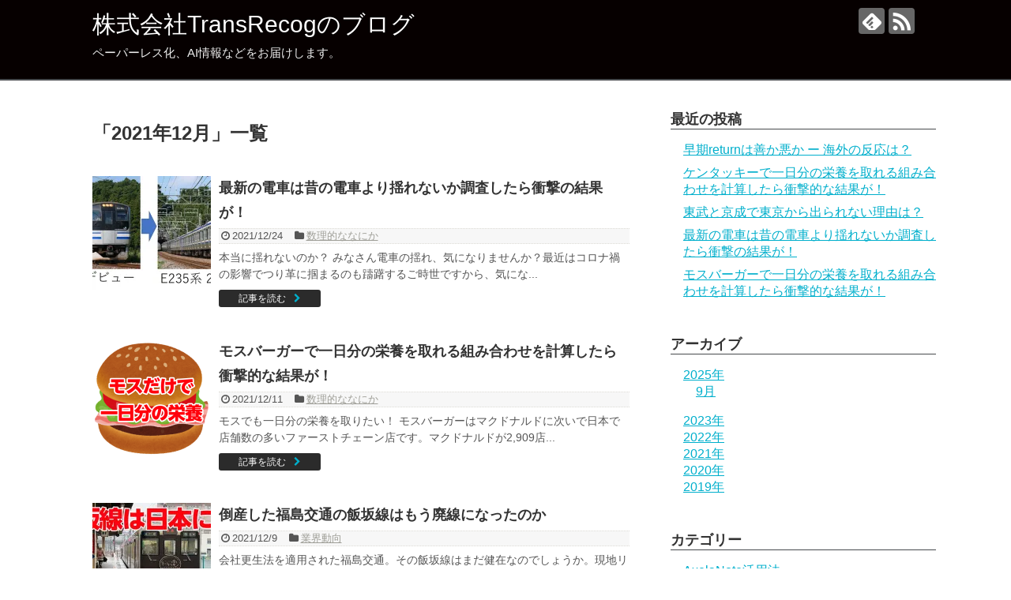

--- FILE ---
content_type: text/html; charset=UTF-8
request_url: https://www.transrecog.com/diary/2021/12/
body_size: 10026
content:
<!DOCTYPE html>
<html dir="ltr" lang="ja"
	prefix="og: https://ogp.me/ns#" >
<head>
<meta charset="UTF-8">
  <meta name="viewport" content="width=1280, maximum-scale=1, user-scalable=yes">
<link rel="alternate" type="application/rss+xml" title="株式会社TransRecogのブログ RSS Feed" href="https://www.transrecog.com/diary/feed/" />
<link rel="pingback" href="https://www.transrecog.com/diary/xmlrpc.php" />
<meta name="robots" content="noindex,follow">
<!-- OGP -->
<meta property="og:type" content="website">
<meta property="og:description" content="ペーパーレス化、AI情報などをお届けします。">
<meta property="og:title" content="株式会社TransRecogのブログ">
<meta property="og:url" content="https://www.transrecog.com/diary">
<meta property="og:site_name" content="株式会社TransRecogのブログ">
<meta property="og:locale" content="ja_JP">
<!-- /OGP -->
<!-- Twitter Card -->
<meta name="twitter:card" content="summary_large_image">
<meta name="twitter:description" content="ペーパーレス化、AI情報などをお届けします。">
<meta name="twitter:title" content="株式会社TransRecogのブログ">
<meta name="twitter:url" content="https://www.transrecog.com/diary">
<meta name="twitter:domain" content="www.transrecog.com">
<!-- /Twitter Card -->

<title>12月, 2021 - 株式会社TransRecogのブログ</title>

		<!-- All in One SEO 4.3.5.1 - aioseo.com -->
		<meta name="robots" content="max-image-preview:large" />
		<link rel="canonical" href="https://www.transrecog.com/diary/2021/12/" />
		<meta name="generator" content="All in One SEO (AIOSEO) 4.3.5.1 " />
		<script type="application/ld+json" class="aioseo-schema">
			{"@context":"https:\/\/schema.org","@graph":[{"@type":"BreadcrumbList","@id":"https:\/\/www.transrecog.com\/diary\/2021\/12\/#breadcrumblist","itemListElement":[{"@type":"ListItem","@id":"https:\/\/www.transrecog.com\/diary\/#listItem","position":1,"item":{"@type":"WebPage","@id":"https:\/\/www.transrecog.com\/diary\/","name":"\u30db\u30fc\u30e0","description":"\u30da\u30fc\u30d1\u30fc\u30ec\u30b9\u5316\u3001AI\u60c5\u5831\u306a\u3069\u3092\u304a\u5c4a\u3051\u3057\u307e\u3059\u3002","url":"https:\/\/www.transrecog.com\/diary\/"},"nextItem":"https:\/\/www.transrecog.com\/diary\/2021\/#listItem"},{"@type":"ListItem","@id":"https:\/\/www.transrecog.com\/diary\/2021\/#listItem","position":2,"item":{"@type":"WebPage","@id":"https:\/\/www.transrecog.com\/diary\/2021\/","name":"2021","url":"https:\/\/www.transrecog.com\/diary\/2021\/"},"nextItem":"https:\/\/www.transrecog.com\/diary\/2021\/12\/#listItem","previousItem":"https:\/\/www.transrecog.com\/diary\/#listItem"},{"@type":"ListItem","@id":"https:\/\/www.transrecog.com\/diary\/2021\/12\/#listItem","position":3,"item":{"@type":"WebPage","@id":"https:\/\/www.transrecog.com\/diary\/2021\/12\/","name":"12\u6708, 2021","url":"https:\/\/www.transrecog.com\/diary\/2021\/12\/"},"previousItem":"https:\/\/www.transrecog.com\/diary\/2021\/#listItem"}]},{"@type":"CollectionPage","@id":"https:\/\/www.transrecog.com\/diary\/2021\/12\/#collectionpage","url":"https:\/\/www.transrecog.com\/diary\/2021\/12\/","name":"12\u6708, 2021 - \u682a\u5f0f\u4f1a\u793eTransRecog\u306e\u30d6\u30ed\u30b0","inLanguage":"ja","isPartOf":{"@id":"https:\/\/www.transrecog.com\/diary\/#website"},"breadcrumb":{"@id":"https:\/\/www.transrecog.com\/diary\/2021\/12\/#breadcrumblist"}},{"@type":"Organization","@id":"https:\/\/www.transrecog.com\/diary\/#organization","name":"\u682a\u5f0f\u4f1a\u793eTransRecog\u306e\u30d6\u30ed\u30b0","url":"https:\/\/www.transrecog.com\/diary\/"},{"@type":"WebSite","@id":"https:\/\/www.transrecog.com\/diary\/#website","url":"https:\/\/www.transrecog.com\/diary\/","name":"\u682a\u5f0f\u4f1a\u793eTransRecog\u306e\u30d6\u30ed\u30b0","description":"\u30da\u30fc\u30d1\u30fc\u30ec\u30b9\u5316\u3001AI\u60c5\u5831\u306a\u3069\u3092\u304a\u5c4a\u3051\u3057\u307e\u3059\u3002","inLanguage":"ja","publisher":{"@id":"https:\/\/www.transrecog.com\/diary\/#organization"}}]}
		</script>
		<!-- All in One SEO -->

<link rel='dns-prefetch' href='//stats.wp.com' />
<link rel='dns-prefetch' href='//v0.wordpress.com' />
<link rel='dns-prefetch' href='//i0.wp.com' />
<link rel='dns-prefetch' href='//c0.wp.com' />
<link rel="alternate" type="application/rss+xml" title="株式会社TransRecogのブログ &raquo; フィード" href="https://www.transrecog.com/diary/feed/" />
<link rel="alternate" type="application/rss+xml" title="株式会社TransRecogのブログ &raquo; コメントフィード" href="https://www.transrecog.com/diary/comments/feed/" />
<script type="text/javascript">
window._wpemojiSettings = {"baseUrl":"https:\/\/s.w.org\/images\/core\/emoji\/14.0.0\/72x72\/","ext":".png","svgUrl":"https:\/\/s.w.org\/images\/core\/emoji\/14.0.0\/svg\/","svgExt":".svg","source":{"concatemoji":"https:\/\/www.transrecog.com\/diary\/wp-includes\/js\/wp-emoji-release.min.js?ver=7fb38e1ad939216b3a3cca641aa9b540"}};
/*! This file is auto-generated */
!function(e,a,t){var n,r,o,i=a.createElement("canvas"),p=i.getContext&&i.getContext("2d");function s(e,t){p.clearRect(0,0,i.width,i.height),p.fillText(e,0,0);e=i.toDataURL();return p.clearRect(0,0,i.width,i.height),p.fillText(t,0,0),e===i.toDataURL()}function c(e){var t=a.createElement("script");t.src=e,t.defer=t.type="text/javascript",a.getElementsByTagName("head")[0].appendChild(t)}for(o=Array("flag","emoji"),t.supports={everything:!0,everythingExceptFlag:!0},r=0;r<o.length;r++)t.supports[o[r]]=function(e){if(p&&p.fillText)switch(p.textBaseline="top",p.font="600 32px Arial",e){case"flag":return s("\ud83c\udff3\ufe0f\u200d\u26a7\ufe0f","\ud83c\udff3\ufe0f\u200b\u26a7\ufe0f")?!1:!s("\ud83c\uddfa\ud83c\uddf3","\ud83c\uddfa\u200b\ud83c\uddf3")&&!s("\ud83c\udff4\udb40\udc67\udb40\udc62\udb40\udc65\udb40\udc6e\udb40\udc67\udb40\udc7f","\ud83c\udff4\u200b\udb40\udc67\u200b\udb40\udc62\u200b\udb40\udc65\u200b\udb40\udc6e\u200b\udb40\udc67\u200b\udb40\udc7f");case"emoji":return!s("\ud83e\udef1\ud83c\udffb\u200d\ud83e\udef2\ud83c\udfff","\ud83e\udef1\ud83c\udffb\u200b\ud83e\udef2\ud83c\udfff")}return!1}(o[r]),t.supports.everything=t.supports.everything&&t.supports[o[r]],"flag"!==o[r]&&(t.supports.everythingExceptFlag=t.supports.everythingExceptFlag&&t.supports[o[r]]);t.supports.everythingExceptFlag=t.supports.everythingExceptFlag&&!t.supports.flag,t.DOMReady=!1,t.readyCallback=function(){t.DOMReady=!0},t.supports.everything||(n=function(){t.readyCallback()},a.addEventListener?(a.addEventListener("DOMContentLoaded",n,!1),e.addEventListener("load",n,!1)):(e.attachEvent("onload",n),a.attachEvent("onreadystatechange",function(){"complete"===a.readyState&&t.readyCallback()})),(e=t.source||{}).concatemoji?c(e.concatemoji):e.wpemoji&&e.twemoji&&(c(e.twemoji),c(e.wpemoji)))}(window,document,window._wpemojiSettings);
</script>
<style type="text/css">
img.wp-smiley,
img.emoji {
	display: inline !important;
	border: none !important;
	box-shadow: none !important;
	height: 1em !important;
	width: 1em !important;
	margin: 0 0.07em !important;
	vertical-align: -0.1em !important;
	background: none !important;
	padding: 0 !important;
}
</style>
	<link rel='stylesheet' id='simplicity-style-css' href='https://www.transrecog.com/diary/wp-content/themes/simplicity2/style.css?ver=7fb38e1ad939216b3a3cca641aa9b540&#038;fver=20200122092200' type='text/css' media='all' />
<link rel='stylesheet' id='responsive-style-css' href='https://www.transrecog.com/diary/wp-content/themes/simplicity2/css/responsive-pc.css?ver=7fb38e1ad939216b3a3cca641aa9b540&#038;fver=20200122092200' type='text/css' media='all' />
<link rel='stylesheet' id='skin-style-css' href='https://www.transrecog.com/diary/wp-content/themes/simplicity2/skins/simple-black/style.css?ver=7fb38e1ad939216b3a3cca641aa9b540&#038;fver=20200122092200' type='text/css' media='all' />
<link rel='stylesheet' id='font-awesome-style-css' href='https://www.transrecog.com/diary/wp-content/themes/simplicity2/webfonts/css/font-awesome.min.css?ver=7fb38e1ad939216b3a3cca641aa9b540&#038;fver=20200122092200' type='text/css' media='all' />
<link rel='stylesheet' id='icomoon-style-css' href='https://www.transrecog.com/diary/wp-content/themes/simplicity2/webfonts/icomoon/style.css?ver=7fb38e1ad939216b3a3cca641aa9b540&#038;fver=20200122092200' type='text/css' media='all' />
<link rel='stylesheet' id='extension-style-css' href='https://www.transrecog.com/diary/wp-content/themes/simplicity2/css/extension.css?ver=7fb38e1ad939216b3a3cca641aa9b540&#038;fver=20200122092200' type='text/css' media='all' />
<style id='extension-style-inline-css' type='text/css'>
@media screen and (max-width:639px){.article br{display:block}}
</style>
<link rel='stylesheet' id='print-style-css' href='https://www.transrecog.com/diary/wp-content/themes/simplicity2/css/print.css?ver=7fb38e1ad939216b3a3cca641aa9b540&#038;fver=20200122092200' type='text/css' media='print' />
<link rel='stylesheet' id='wp-block-library-css' href='https://c0.wp.com/c/6.2/wp-includes/css/dist/block-library/style.min.css' type='text/css' media='all' />
<style id='wp-block-library-inline-css' type='text/css'>
.has-text-align-justify{text-align:justify;}
</style>
<link rel='stylesheet' id='jetpack-videopress-video-block-view-css' href='https://www.transrecog.com/diary/wp-content/plugins/jetpack/jetpack_vendor/automattic/jetpack-videopress/build/block-editor/blocks/video/view.css?minify=false&#038;ver=34ae973733627b74a14e&#038;fver=20230607035146' type='text/css' media='all' />
<link rel='stylesheet' id='mediaelement-css' href='https://c0.wp.com/c/6.2/wp-includes/js/mediaelement/mediaelementplayer-legacy.min.css' type='text/css' media='all' />
<link rel='stylesheet' id='wp-mediaelement-css' href='https://c0.wp.com/c/6.2/wp-includes/js/mediaelement/wp-mediaelement.min.css' type='text/css' media='all' />
<link rel='stylesheet' id='classic-theme-styles-css' href='https://c0.wp.com/c/6.2/wp-includes/css/classic-themes.min.css' type='text/css' media='all' />
<style id='global-styles-inline-css' type='text/css'>
body{--wp--preset--color--black: #000000;--wp--preset--color--cyan-bluish-gray: #abb8c3;--wp--preset--color--white: #ffffff;--wp--preset--color--pale-pink: #f78da7;--wp--preset--color--vivid-red: #cf2e2e;--wp--preset--color--luminous-vivid-orange: #ff6900;--wp--preset--color--luminous-vivid-amber: #fcb900;--wp--preset--color--light-green-cyan: #7bdcb5;--wp--preset--color--vivid-green-cyan: #00d084;--wp--preset--color--pale-cyan-blue: #8ed1fc;--wp--preset--color--vivid-cyan-blue: #0693e3;--wp--preset--color--vivid-purple: #9b51e0;--wp--preset--gradient--vivid-cyan-blue-to-vivid-purple: linear-gradient(135deg,rgba(6,147,227,1) 0%,rgb(155,81,224) 100%);--wp--preset--gradient--light-green-cyan-to-vivid-green-cyan: linear-gradient(135deg,rgb(122,220,180) 0%,rgb(0,208,130) 100%);--wp--preset--gradient--luminous-vivid-amber-to-luminous-vivid-orange: linear-gradient(135deg,rgba(252,185,0,1) 0%,rgba(255,105,0,1) 100%);--wp--preset--gradient--luminous-vivid-orange-to-vivid-red: linear-gradient(135deg,rgba(255,105,0,1) 0%,rgb(207,46,46) 100%);--wp--preset--gradient--very-light-gray-to-cyan-bluish-gray: linear-gradient(135deg,rgb(238,238,238) 0%,rgb(169,184,195) 100%);--wp--preset--gradient--cool-to-warm-spectrum: linear-gradient(135deg,rgb(74,234,220) 0%,rgb(151,120,209) 20%,rgb(207,42,186) 40%,rgb(238,44,130) 60%,rgb(251,105,98) 80%,rgb(254,248,76) 100%);--wp--preset--gradient--blush-light-purple: linear-gradient(135deg,rgb(255,206,236) 0%,rgb(152,150,240) 100%);--wp--preset--gradient--blush-bordeaux: linear-gradient(135deg,rgb(254,205,165) 0%,rgb(254,45,45) 50%,rgb(107,0,62) 100%);--wp--preset--gradient--luminous-dusk: linear-gradient(135deg,rgb(255,203,112) 0%,rgb(199,81,192) 50%,rgb(65,88,208) 100%);--wp--preset--gradient--pale-ocean: linear-gradient(135deg,rgb(255,245,203) 0%,rgb(182,227,212) 50%,rgb(51,167,181) 100%);--wp--preset--gradient--electric-grass: linear-gradient(135deg,rgb(202,248,128) 0%,rgb(113,206,126) 100%);--wp--preset--gradient--midnight: linear-gradient(135deg,rgb(2,3,129) 0%,rgb(40,116,252) 100%);--wp--preset--duotone--dark-grayscale: url('#wp-duotone-dark-grayscale');--wp--preset--duotone--grayscale: url('#wp-duotone-grayscale');--wp--preset--duotone--purple-yellow: url('#wp-duotone-purple-yellow');--wp--preset--duotone--blue-red: url('#wp-duotone-blue-red');--wp--preset--duotone--midnight: url('#wp-duotone-midnight');--wp--preset--duotone--magenta-yellow: url('#wp-duotone-magenta-yellow');--wp--preset--duotone--purple-green: url('#wp-duotone-purple-green');--wp--preset--duotone--blue-orange: url('#wp-duotone-blue-orange');--wp--preset--font-size--small: 13px;--wp--preset--font-size--medium: 20px;--wp--preset--font-size--large: 36px;--wp--preset--font-size--x-large: 42px;--wp--preset--spacing--20: 0.44rem;--wp--preset--spacing--30: 0.67rem;--wp--preset--spacing--40: 1rem;--wp--preset--spacing--50: 1.5rem;--wp--preset--spacing--60: 2.25rem;--wp--preset--spacing--70: 3.38rem;--wp--preset--spacing--80: 5.06rem;--wp--preset--shadow--natural: 6px 6px 9px rgba(0, 0, 0, 0.2);--wp--preset--shadow--deep: 12px 12px 50px rgba(0, 0, 0, 0.4);--wp--preset--shadow--sharp: 6px 6px 0px rgba(0, 0, 0, 0.2);--wp--preset--shadow--outlined: 6px 6px 0px -3px rgba(255, 255, 255, 1), 6px 6px rgba(0, 0, 0, 1);--wp--preset--shadow--crisp: 6px 6px 0px rgba(0, 0, 0, 1);}:where(.is-layout-flex){gap: 0.5em;}body .is-layout-flow > .alignleft{float: left;margin-inline-start: 0;margin-inline-end: 2em;}body .is-layout-flow > .alignright{float: right;margin-inline-start: 2em;margin-inline-end: 0;}body .is-layout-flow > .aligncenter{margin-left: auto !important;margin-right: auto !important;}body .is-layout-constrained > .alignleft{float: left;margin-inline-start: 0;margin-inline-end: 2em;}body .is-layout-constrained > .alignright{float: right;margin-inline-start: 2em;margin-inline-end: 0;}body .is-layout-constrained > .aligncenter{margin-left: auto !important;margin-right: auto !important;}body .is-layout-constrained > :where(:not(.alignleft):not(.alignright):not(.alignfull)){max-width: var(--wp--style--global--content-size);margin-left: auto !important;margin-right: auto !important;}body .is-layout-constrained > .alignwide{max-width: var(--wp--style--global--wide-size);}body .is-layout-flex{display: flex;}body .is-layout-flex{flex-wrap: wrap;align-items: center;}body .is-layout-flex > *{margin: 0;}:where(.wp-block-columns.is-layout-flex){gap: 2em;}.has-black-color{color: var(--wp--preset--color--black) !important;}.has-cyan-bluish-gray-color{color: var(--wp--preset--color--cyan-bluish-gray) !important;}.has-white-color{color: var(--wp--preset--color--white) !important;}.has-pale-pink-color{color: var(--wp--preset--color--pale-pink) !important;}.has-vivid-red-color{color: var(--wp--preset--color--vivid-red) !important;}.has-luminous-vivid-orange-color{color: var(--wp--preset--color--luminous-vivid-orange) !important;}.has-luminous-vivid-amber-color{color: var(--wp--preset--color--luminous-vivid-amber) !important;}.has-light-green-cyan-color{color: var(--wp--preset--color--light-green-cyan) !important;}.has-vivid-green-cyan-color{color: var(--wp--preset--color--vivid-green-cyan) !important;}.has-pale-cyan-blue-color{color: var(--wp--preset--color--pale-cyan-blue) !important;}.has-vivid-cyan-blue-color{color: var(--wp--preset--color--vivid-cyan-blue) !important;}.has-vivid-purple-color{color: var(--wp--preset--color--vivid-purple) !important;}.has-black-background-color{background-color: var(--wp--preset--color--black) !important;}.has-cyan-bluish-gray-background-color{background-color: var(--wp--preset--color--cyan-bluish-gray) !important;}.has-white-background-color{background-color: var(--wp--preset--color--white) !important;}.has-pale-pink-background-color{background-color: var(--wp--preset--color--pale-pink) !important;}.has-vivid-red-background-color{background-color: var(--wp--preset--color--vivid-red) !important;}.has-luminous-vivid-orange-background-color{background-color: var(--wp--preset--color--luminous-vivid-orange) !important;}.has-luminous-vivid-amber-background-color{background-color: var(--wp--preset--color--luminous-vivid-amber) !important;}.has-light-green-cyan-background-color{background-color: var(--wp--preset--color--light-green-cyan) !important;}.has-vivid-green-cyan-background-color{background-color: var(--wp--preset--color--vivid-green-cyan) !important;}.has-pale-cyan-blue-background-color{background-color: var(--wp--preset--color--pale-cyan-blue) !important;}.has-vivid-cyan-blue-background-color{background-color: var(--wp--preset--color--vivid-cyan-blue) !important;}.has-vivid-purple-background-color{background-color: var(--wp--preset--color--vivid-purple) !important;}.has-black-border-color{border-color: var(--wp--preset--color--black) !important;}.has-cyan-bluish-gray-border-color{border-color: var(--wp--preset--color--cyan-bluish-gray) !important;}.has-white-border-color{border-color: var(--wp--preset--color--white) !important;}.has-pale-pink-border-color{border-color: var(--wp--preset--color--pale-pink) !important;}.has-vivid-red-border-color{border-color: var(--wp--preset--color--vivid-red) !important;}.has-luminous-vivid-orange-border-color{border-color: var(--wp--preset--color--luminous-vivid-orange) !important;}.has-luminous-vivid-amber-border-color{border-color: var(--wp--preset--color--luminous-vivid-amber) !important;}.has-light-green-cyan-border-color{border-color: var(--wp--preset--color--light-green-cyan) !important;}.has-vivid-green-cyan-border-color{border-color: var(--wp--preset--color--vivid-green-cyan) !important;}.has-pale-cyan-blue-border-color{border-color: var(--wp--preset--color--pale-cyan-blue) !important;}.has-vivid-cyan-blue-border-color{border-color: var(--wp--preset--color--vivid-cyan-blue) !important;}.has-vivid-purple-border-color{border-color: var(--wp--preset--color--vivid-purple) !important;}.has-vivid-cyan-blue-to-vivid-purple-gradient-background{background: var(--wp--preset--gradient--vivid-cyan-blue-to-vivid-purple) !important;}.has-light-green-cyan-to-vivid-green-cyan-gradient-background{background: var(--wp--preset--gradient--light-green-cyan-to-vivid-green-cyan) !important;}.has-luminous-vivid-amber-to-luminous-vivid-orange-gradient-background{background: var(--wp--preset--gradient--luminous-vivid-amber-to-luminous-vivid-orange) !important;}.has-luminous-vivid-orange-to-vivid-red-gradient-background{background: var(--wp--preset--gradient--luminous-vivid-orange-to-vivid-red) !important;}.has-very-light-gray-to-cyan-bluish-gray-gradient-background{background: var(--wp--preset--gradient--very-light-gray-to-cyan-bluish-gray) !important;}.has-cool-to-warm-spectrum-gradient-background{background: var(--wp--preset--gradient--cool-to-warm-spectrum) !important;}.has-blush-light-purple-gradient-background{background: var(--wp--preset--gradient--blush-light-purple) !important;}.has-blush-bordeaux-gradient-background{background: var(--wp--preset--gradient--blush-bordeaux) !important;}.has-luminous-dusk-gradient-background{background: var(--wp--preset--gradient--luminous-dusk) !important;}.has-pale-ocean-gradient-background{background: var(--wp--preset--gradient--pale-ocean) !important;}.has-electric-grass-gradient-background{background: var(--wp--preset--gradient--electric-grass) !important;}.has-midnight-gradient-background{background: var(--wp--preset--gradient--midnight) !important;}.has-small-font-size{font-size: var(--wp--preset--font-size--small) !important;}.has-medium-font-size{font-size: var(--wp--preset--font-size--medium) !important;}.has-large-font-size{font-size: var(--wp--preset--font-size--large) !important;}.has-x-large-font-size{font-size: var(--wp--preset--font-size--x-large) !important;}
.wp-block-navigation a:where(:not(.wp-element-button)){color: inherit;}
:where(.wp-block-columns.is-layout-flex){gap: 2em;}
.wp-block-pullquote{font-size: 1.5em;line-height: 1.6;}
</style>
<link rel='stylesheet' id='llorix-one-companion-style-css' href='https://www.transrecog.com/diary/wp-content/plugins/llorix-one-companion/css/style.css?ver=7fb38e1ad939216b3a3cca641aa9b540&#038;fver=20181101031416' type='text/css' media='all' />
<link rel='stylesheet' id='jetpack_css-css' href='https://c0.wp.com/p/jetpack/12.2/css/jetpack.css' type='text/css' media='all' />
<script async src='https://c0.wp.com/c/6.2/wp-includes/js/jquery/jquery.min.js' id='jquery-core-js'></script>
<script async src='https://c0.wp.com/c/6.2/wp-includes/js/jquery/jquery-migrate.min.js' id='jquery-migrate-js'></script>
	<style>img#wpstats{display:none}</style>
		
<link rel="stylesheet" href="https://www.transrecog.com/diary/wp-content/plugins/wassup/css/wassup-widget.css?ver=1.9.4.5" type="text/css" />
<script type="text/javascript">
//<![CDATA[
function wassup_get_screenres(){
	var screen_res = screen.width + " x " + screen.height;
	if(screen_res==" x ") screen_res=window.screen.width+" x "+window.screen.height;
	if(screen_res==" x ") screen_res=screen.availWidth+" x "+screen.availHeight;
	if (screen_res!=" x "){document.cookie = "wassup_screen_res39779a1869e43e964aeb845ee60a42b8=" + encodeURIComponent(screen_res)+ "; path=/; domain=" + document.domain;}
}
wassup_get_screenres();
//]]>
</script><link rel="icon" href="https://i0.wp.com/www.transrecog.com/diary/wp-content/uploads/sites/4/2021/05/logo-1.jpg?fit=32%2C32&#038;ssl=1" sizes="32x32" />
<link rel="icon" href="https://i0.wp.com/www.transrecog.com/diary/wp-content/uploads/sites/4/2021/05/logo-1.jpg?fit=192%2C192&#038;ssl=1" sizes="192x192" />
<link rel="apple-touch-icon" href="https://i0.wp.com/www.transrecog.com/diary/wp-content/uploads/sites/4/2021/05/logo-1.jpg?fit=180%2C180&#038;ssl=1" />
<meta name="msapplication-TileImage" content="https://i0.wp.com/www.transrecog.com/diary/wp-content/uploads/sites/4/2021/05/logo-1.jpg?fit=270%2C270&#038;ssl=1" />
<style type="text/css" id="wp-custom-css">/* 画像に影を付ける */
.b-shadow{
	box-shadow:5px 5px 10px rgba(0, 0, 0, 0.5);
}</style><!-- Global site tag (gtag.js) - Google Ads: 749267439 -->
<script async src="https://www.googletagmanager.com/gtag/js?id=AW-749267439"></script>
<script>
  window.dataLayer = window.dataLayer || [];
  function gtag(){dataLayer.push(arguments);}
  gtag('js', new Date());
  gtag('config', 'UA-76016121-4');
  gtag('config', 'AW-749267439');
</script>
<script async src="https://pagead2.googlesyndication.com/pagead/js/adsbygoogle.js?client=ca-pub-2649948002386053"
     crossorigin="anonymous"></script>
</head>
  <body class="archive date" itemscope itemtype="https://schema.org/WebPage">
    <div id="container">

      <!-- header -->
      <header itemscope itemtype="https://schema.org/WPHeader">
        <div id="header" class="clearfix">
          <div id="header-in">

                        <div id="h-top">
              <!-- モバイルメニュー表示用のボタン -->
<div id="mobile-menu">
  <a id="mobile-menu-toggle" href="#"><span class="fa fa-bars fa-2x"></span></a>
</div>

              <div class="alignleft top-title-catchphrase">
                <!-- サイトのタイトル -->
<p id="site-title" itemscope itemtype="https://schema.org/Organization">
  <a href="https://www.transrecog.com/diary/">株式会社TransRecogのブログ</a></p>
<!-- サイトの概要 -->
<p id="site-description">
  ペーパーレス化、AI情報などをお届けします。</p>
              </div>

              <div class="alignright top-sns-follows">
                                <!-- SNSページ -->
<div class="sns-pages">
<p class="sns-follow-msg">フォローする</p>
<ul class="snsp">
<li class="feedly-page"><a href="//feedly.com/i/subscription/feed/https://www.transrecog.com/diary/feed/" target="blank" title="feedlyで更新情報を購読" rel="nofollow"><span class="icon-feedly-logo"></span></a></li><li class="rss-page"><a href="https://www.transrecog.com/diary/feed/" target="_blank" title="RSSで更新情報をフォロー" rel="nofollow"><span class="icon-rss-logo"></span></a></li>  </ul>
</div>
                              </div>

            </div><!-- /#h-top -->
          </div><!-- /#header-in -->
        </div><!-- /#header -->
      </header>

      <!-- Navigation -->
<nav itemscope itemtype="https://schema.org/SiteNavigationElement">
  <div id="navi">
      	<div id="navi-in">
      <div class="menu"></div>
    </div><!-- /#navi-in -->
  </div><!-- /#navi -->
</nav>
<!-- /Navigation -->
      <!-- 本体部分 -->
      <div id="body">
        <div id="body-in" class="cf">

          
          <!-- main -->
          <main itemscope itemprop="mainContentOfPage">
            <div id="main" itemscope itemtype="https://schema.org/Blog">


  <h1 id="archive-title"><span class="archive-title-pb">「</span><span class="archive-title-text">2021年12月</span><span class="archive-title-pa">」</span><span class="archive-title-list-text">一覧</span></h1>






<div id="list">
<!-- 記事一覧 -->
<article id="post-2592" class="entry cf entry-card post-2592 post type-post status-publish format-standard has-post-thumbnail category-133">
  <figure class="entry-thumb">
                  <a href="https://www.transrecog.com/diary/2021/12/24/post-2592/" class="entry-image entry-image-link" title="最新の電車は昔の電車より揺れないか調査したら衝撃の結果が！"><img width="150" height="150" src="https://i0.wp.com/www.transrecog.com/diary/wp-content/uploads/sites/4/2021/12/1-1.jpg?resize=150%2C150&amp;ssl=1" class="entry-thumnail wp-post-image" alt="" decoding="async" srcset="https://i0.wp.com/www.transrecog.com/diary/wp-content/uploads/sites/4/2021/12/1-1.jpg?resize=150%2C150&amp;ssl=1 150w, https://i0.wp.com/www.transrecog.com/diary/wp-content/uploads/sites/4/2021/12/1-1.jpg?resize=100%2C100&amp;ssl=1 100w, https://i0.wp.com/www.transrecog.com/diary/wp-content/uploads/sites/4/2021/12/1-1.jpg?zoom=2&amp;resize=150%2C150&amp;ssl=1 300w, https://i0.wp.com/www.transrecog.com/diary/wp-content/uploads/sites/4/2021/12/1-1.jpg?zoom=3&amp;resize=150%2C150&amp;ssl=1 450w" sizes="(max-width: 150px) 100vw, 150px" /></a>
            </figure><!-- /.entry-thumb -->

  <div class="entry-card-content">
  <header>
    <h2><a href="https://www.transrecog.com/diary/2021/12/24/post-2592/" class="entry-title entry-title-link" title="最新の電車は昔の電車より揺れないか調査したら衝撃の結果が！">最新の電車は昔の電車より揺れないか調査したら衝撃の結果が！</a></h2>
    <p class="post-meta">
            <span class="post-date"><span class="fa fa-clock-o fa-fw"></span><span class="published">2021/12/24</span></span>
      
      <span class="category"><span class="fa fa-folder fa-fw"></span><a href="https://www.transrecog.com/diary/category/%e6%95%b0%e7%90%86%e7%9a%84%e3%81%aa%e3%81%aa%e3%81%ab%e3%81%8b/" rel="category tag">数理的ななにか</a></span>

      
      
    </p><!-- /.post-meta -->
      </header>
  <p class="entry-snippet">本当に揺れないのか？


みなさん電車の揺れ、気になりませんか？最近はコロナ禍の影響でつり革に掴まるのも躊躇するご時世ですから、気にな...</p>

    <footer>
    <p class="entry-read"><a href="https://www.transrecog.com/diary/2021/12/24/post-2592/" class="entry-read-link">記事を読む</a></p>
  </footer>
  
</div><!-- /.entry-card-content -->
</article><article id="post-2540" class="entry cf entry-card post-2540 post type-post status-publish format-standard has-post-thumbnail category-133">
  <figure class="entry-thumb">
                  <a href="https://www.transrecog.com/diary/2021/12/11/post-2540/" class="entry-image entry-image-link" title="モスバーガーで一日分の栄養を取れる組み合わせを計算したら衝撃的な結果が！"><img width="150" height="150" src="https://i0.wp.com/www.transrecog.com/diary/wp-content/uploads/sites/4/2021/12/hamburger_blt_burger.png?resize=150%2C150&amp;ssl=1" class="entry-thumnail wp-post-image" alt="" decoding="async" loading="lazy" srcset="https://i0.wp.com/www.transrecog.com/diary/wp-content/uploads/sites/4/2021/12/hamburger_blt_burger.png?w=800&amp;ssl=1 800w, https://i0.wp.com/www.transrecog.com/diary/wp-content/uploads/sites/4/2021/12/hamburger_blt_burger.png?resize=150%2C150&amp;ssl=1 150w, https://i0.wp.com/www.transrecog.com/diary/wp-content/uploads/sites/4/2021/12/hamburger_blt_burger.png?resize=300%2C300&amp;ssl=1 300w, https://i0.wp.com/www.transrecog.com/diary/wp-content/uploads/sites/4/2021/12/hamburger_blt_burger.png?resize=768%2C767&amp;ssl=1 768w, https://i0.wp.com/www.transrecog.com/diary/wp-content/uploads/sites/4/2021/12/hamburger_blt_burger.png?resize=100%2C100&amp;ssl=1 100w, https://i0.wp.com/www.transrecog.com/diary/wp-content/uploads/sites/4/2021/12/hamburger_blt_burger.png?resize=320%2C320&amp;ssl=1 320w" sizes="(max-width: 150px) 100vw, 150px" /></a>
            </figure><!-- /.entry-thumb -->

  <div class="entry-card-content">
  <header>
    <h2><a href="https://www.transrecog.com/diary/2021/12/11/post-2540/" class="entry-title entry-title-link" title="モスバーガーで一日分の栄養を取れる組み合わせを計算したら衝撃的な結果が！">モスバーガーで一日分の栄養を取れる組み合わせを計算したら衝撃的な結果が！</a></h2>
    <p class="post-meta">
            <span class="post-date"><span class="fa fa-clock-o fa-fw"></span><span class="published">2021/12/11</span></span>
      
      <span class="category"><span class="fa fa-folder fa-fw"></span><a href="https://www.transrecog.com/diary/category/%e6%95%b0%e7%90%86%e7%9a%84%e3%81%aa%e3%81%aa%e3%81%ab%e3%81%8b/" rel="category tag">数理的ななにか</a></span>

      
      
    </p><!-- /.post-meta -->
      </header>
  <p class="entry-snippet">
モスでも一日分の栄養を取りたい！
モスバーガーはマクドナルドに次いで日本で店舗数の多いファーストチェーン店です。マクドナルドが2,909店...</p>

    <footer>
    <p class="entry-read"><a href="https://www.transrecog.com/diary/2021/12/11/post-2540/" class="entry-read-link">記事を読む</a></p>
  </footer>
  
</div><!-- /.entry-card-content -->
</article><article id="post-2534" class="entry cf entry-card post-2534 post type-post status-publish format-standard has-post-thumbnail category-17">
  <figure class="entry-thumb">
                  <a href="https://www.transrecog.com/diary/2021/12/09/post-2534/" class="entry-image entry-image-link" title="倒産した福島交通の飯坂線はもう廃線になったのか"><img width="150" height="150" src="https://i0.wp.com/www.transrecog.com/diary/wp-content/uploads/sites/4/2021/12/8c571d2fbbcf7b4a74c9cf2bffaf7a82.jpg?resize=150%2C150&amp;ssl=1" class="entry-thumnail wp-post-image" alt="" decoding="async" loading="lazy" srcset="https://i0.wp.com/www.transrecog.com/diary/wp-content/uploads/sites/4/2021/12/8c571d2fbbcf7b4a74c9cf2bffaf7a82.jpg?resize=150%2C150&amp;ssl=1 150w, https://i0.wp.com/www.transrecog.com/diary/wp-content/uploads/sites/4/2021/12/8c571d2fbbcf7b4a74c9cf2bffaf7a82.jpg?resize=100%2C100&amp;ssl=1 100w, https://i0.wp.com/www.transrecog.com/diary/wp-content/uploads/sites/4/2021/12/8c571d2fbbcf7b4a74c9cf2bffaf7a82.jpg?zoom=2&amp;resize=150%2C150&amp;ssl=1 300w, https://i0.wp.com/www.transrecog.com/diary/wp-content/uploads/sites/4/2021/12/8c571d2fbbcf7b4a74c9cf2bffaf7a82.jpg?zoom=3&amp;resize=150%2C150&amp;ssl=1 450w" sizes="(max-width: 150px) 100vw, 150px" /></a>
            </figure><!-- /.entry-thumb -->

  <div class="entry-card-content">
  <header>
    <h2><a href="https://www.transrecog.com/diary/2021/12/09/post-2534/" class="entry-title entry-title-link" title="倒産した福島交通の飯坂線はもう廃線になったのか">倒産した福島交通の飯坂線はもう廃線になったのか</a></h2>
    <p class="post-meta">
            <span class="post-date"><span class="fa fa-clock-o fa-fw"></span><span class="published">2021/12/9</span></span>
      
      <span class="category"><span class="fa fa-folder fa-fw"></span><a href="https://www.transrecog.com/diary/category/%e6%a5%ad%e7%95%8c%e5%8b%95%e5%90%91/" rel="category tag">業界動向</a></span>

      
      
    </p><!-- /.post-meta -->
      </header>
  <p class="entry-snippet">会社更生法を適用された福島交通。その飯坂線はまだ健在なのでしょうか。現地リポートします。

</p>

    <footer>
    <p class="entry-read"><a href="https://www.transrecog.com/diary/2021/12/09/post-2534/" class="entry-read-link">記事を読む</a></p>
  </footer>
  
</div><!-- /.entry-card-content -->
</article><article id="post-2527" class="entry cf entry-card post-2527 post type-post status-publish format-standard has-post-thumbnail category-17">
  <figure class="entry-thumb">
                  <a href="https://www.transrecog.com/diary/2021/12/08/post-2527/" class="entry-image entry-image-link" title="新しい新幹線テレワークスタイルの体験"><img width="150" height="150" src="https://i0.wp.com/www.transrecog.com/diary/wp-content/uploads/sites/4/2021/12/9c951ef832aef4969f726c7fdf43be97.jpg?resize=150%2C150&amp;ssl=1" class="entry-thumnail wp-post-image" alt="" decoding="async" loading="lazy" srcset="https://i0.wp.com/www.transrecog.com/diary/wp-content/uploads/sites/4/2021/12/9c951ef832aef4969f726c7fdf43be97.jpg?resize=150%2C150&amp;ssl=1 150w, https://i0.wp.com/www.transrecog.com/diary/wp-content/uploads/sites/4/2021/12/9c951ef832aef4969f726c7fdf43be97.jpg?resize=100%2C100&amp;ssl=1 100w, https://i0.wp.com/www.transrecog.com/diary/wp-content/uploads/sites/4/2021/12/9c951ef832aef4969f726c7fdf43be97.jpg?zoom=2&amp;resize=150%2C150&amp;ssl=1 300w, https://i0.wp.com/www.transrecog.com/diary/wp-content/uploads/sites/4/2021/12/9c951ef832aef4969f726c7fdf43be97.jpg?zoom=3&amp;resize=150%2C150&amp;ssl=1 450w" sizes="(max-width: 150px) 100vw, 150px" /></a>
            </figure><!-- /.entry-thumb -->

  <div class="entry-card-content">
  <header>
    <h2><a href="https://www.transrecog.com/diary/2021/12/08/post-2527/" class="entry-title entry-title-link" title="新しい新幹線テレワークスタイルの体験">新しい新幹線テレワークスタイルの体験</a></h2>
    <p class="post-meta">
            <span class="post-date"><span class="fa fa-clock-o fa-fw"></span><span class="published">2021/12/8</span></span>
      
      <span class="category"><span class="fa fa-folder fa-fw"></span><a href="https://www.transrecog.com/diary/category/%e6%a5%ad%e7%95%8c%e5%8b%95%e5%90%91/" rel="category tag">業界動向</a></span>

      
      
    </p><!-- /.post-meta -->
      </header>
  <p class="entry-snippet">2021年12月1日からはじまった新幹線オフィス車両におけるリモートワーク支援ツールの貸出サービスを体験しました。国内最速のWeb会議環境を...</p>

    <footer>
    <p class="entry-read"><a href="https://www.transrecog.com/diary/2021/12/08/post-2527/" class="entry-read-link">記事を読む</a></p>
  </footer>
  
</div><!-- /.entry-card-content -->
</article>  <div class="clear"></div>
</div><!-- /#list -->

  <!-- 文章下広告 -->
                  
<div id="widget-index-bottom" class="widgets"><aside id="custom_html-6" class="widget_text widget-index-bottom widget_custom_html"><div class="textwidget custom-html-widget"><center>
this blog is broad to you by
<a href="https://www.transrecog.com/"><img alt="" src="https://i0.wp.com/www.transrecog.com/diary/wp-content/uploads/sites/4/2019/04/58db4c988fd4c0ea585fefa218a48286.jpg?w=256&#038;ssl=1" data-recalc-dims="1"></a>
</center></div></aside></div>

            </div><!-- /#main -->
          </main>
        <!-- sidebar -->
<div id="sidebar" role="complementary">
    
  <div id="sidebar-widget">
  <!-- ウイジェット -->
  
		<aside id="recent-posts-2" class="widget widget_recent_entries">
		<h3 class="widget_title sidebar_widget_title">最近の投稿</h3>
		<ul>
											<li>
					<a href="https://www.transrecog.com/diary/2025/09/02/post-3284/">早期returnは善か悪か ー 海外の反応は？</a>
									</li>
											<li>
					<a href="https://www.transrecog.com/diary/2023/06/11/post-3032/">ケンタッキーで一日分の栄養を取れる組み合わせを計算したら衝撃的な結果が！</a>
									</li>
											<li>
					<a href="https://www.transrecog.com/diary/2022/01/11/post-2677/">東武と京成で東京から出られない理由は？</a>
									</li>
											<li>
					<a href="https://www.transrecog.com/diary/2021/12/24/post-2592/">最新の電車は昔の電車より揺れないか調査したら衝撃の結果が！</a>
									</li>
											<li>
					<a href="https://www.transrecog.com/diary/2021/12/11/post-2540/">モスバーガーで一日分の栄養を取れる組み合わせを計算したら衝撃的な結果が！</a>
									</li>
					</ul>

		</aside><aside id="archives-2" class="widget widget_archive"><h3 class="widget_title sidebar_widget_title">アーカイブ</h3>
			<ul>
					<li><a href='https://www.transrecog.com/diary/2025/09/'>2025年9月</a></li>
	<li><a href='https://www.transrecog.com/diary/2023/06/'>2023年6月</a></li>
	<li><a href='https://www.transrecog.com/diary/2022/01/'>2022年1月</a></li>
	<li><a href='https://www.transrecog.com/diary/2021/12/' aria-current="page">2021年12月</a></li>
	<li><a href='https://www.transrecog.com/diary/2021/11/'>2021年11月</a></li>
	<li><a href='https://www.transrecog.com/diary/2021/08/'>2021年8月</a></li>
	<li><a href='https://www.transrecog.com/diary/2021/07/'>2021年7月</a></li>
	<li><a href='https://www.transrecog.com/diary/2021/06/'>2021年6月</a></li>
	<li><a href='https://www.transrecog.com/diary/2021/05/'>2021年5月</a></li>
	<li><a href='https://www.transrecog.com/diary/2021/04/'>2021年4月</a></li>
	<li><a href='https://www.transrecog.com/diary/2021/02/'>2021年2月</a></li>
	<li><a href='https://www.transrecog.com/diary/2021/01/'>2021年1月</a></li>
	<li><a href='https://www.transrecog.com/diary/2020/11/'>2020年11月</a></li>
	<li><a href='https://www.transrecog.com/diary/2020/10/'>2020年10月</a></li>
	<li><a href='https://www.transrecog.com/diary/2020/05/'>2020年5月</a></li>
	<li><a href='https://www.transrecog.com/diary/2020/04/'>2020年4月</a></li>
	<li><a href='https://www.transrecog.com/diary/2019/12/'>2019年12月</a></li>
	<li><a href='https://www.transrecog.com/diary/2019/11/'>2019年11月</a></li>
	<li><a href='https://www.transrecog.com/diary/2019/10/'>2019年10月</a></li>
	<li><a href='https://www.transrecog.com/diary/2019/09/'>2019年9月</a></li>
	<li><a href='https://www.transrecog.com/diary/2019/06/'>2019年6月</a></li>
	<li><a href='https://www.transrecog.com/diary/2019/05/'>2019年5月</a></li>
	<li><a href='https://www.transrecog.com/diary/2019/04/'>2019年4月</a></li>
			</ul>

			</aside><aside id="categories-2" class="widget widget_categories"><h3 class="widget_title sidebar_widget_title">カテゴリー</h3>
			<ul>
					<li class="cat-item cat-item-2"><a href="https://www.transrecog.com/diary/category/axelanote%e6%b4%bb%e7%94%a8%e6%b3%95/">AxelaNote活用法</a>
</li>
	<li class="cat-item cat-item-133"><a href="https://www.transrecog.com/diary/category/%e6%95%b0%e7%90%86%e7%9a%84%e3%81%aa%e3%81%aa%e3%81%ab%e3%81%8b/">数理的ななにか</a>
</li>
	<li class="cat-item cat-item-139"><a href="https://www.transrecog.com/diary/category/%e6%97%a9%e8%a6%8b%e8%a1%a8/">早見表</a>
</li>
	<li class="cat-item cat-item-17"><a href="https://www.transrecog.com/diary/category/%e6%a5%ad%e7%95%8c%e5%8b%95%e5%90%91/">業界動向</a>
</li>
	<li class="cat-item cat-item-77"><a href="https://www.transrecog.com/diary/category/%e8%b5%b7%e6%a5%ad/">起業</a>
</li>
			</ul>

			</aside>  </div>

  
</div><!-- /#sidebar -->
        </div><!-- /#body-in -->
      </div><!-- /#body -->

      <!-- footer -->
      <footer itemscope itemtype="https://schema.org/WPFooter">
        <div id="footer" class="main-footer">
          <div id="footer-in">

            
          <div class="clear"></div>
            <div id="copyright" class="wrapper">
                            <div class="credit">
                &copy; 2019  <a href="https://www.transrecog.com/diary">株式会社TransRecogのブログ</a>.              </div>

                          </div>
        </div><!-- /#footer-in -->
        </div><!-- /#footer -->
      </footer>
      <div id="page-top">
      <a id="move-page-top"><span class="fa fa-angle-double-up fa-2x"></span></a>
  
</div>
          </div><!-- /#container -->
    
<!-- <p class="small"> WassUp 1.9.4.5 timestamp: 2026-01-30 03:02:48AM UTC (12:02PM)<br />
If above timestamp is not current time, this page is cached.</p> -->
  <script>
    (function(){
        var f = document.querySelectorAll(".video-click");
        for (var i = 0; i < f.length; ++i) {
        f[i].onclick = function () {
          var iframe = this.getAttribute("data-iframe");
          this.parentElement.innerHTML = '<div class="video">' + iframe + '</div>';
        }
        }
    })();
  </script>
      <script type="text/javascript">
        var verifyCallback = function(response) {
            alert(response);
        };
        var onloadCallback = function() {
            if ( jQuery('#woo_recaptcha_1').length ) {
                grecaptcha.render('woo_recaptcha_1', {
                  'sitekey' : '6Le5vI4UAAAAAH16zFff6d5BPcA_iS85jEP-Q3nK',
                });
            }
            if ( jQuery('#woo_recaptcha_2').length ) {
                grecaptcha.render('woo_recaptcha_2', {
                  'sitekey' : '6Le5vI4UAAAAAH16zFff6d5BPcA_iS85jEP-Q3nK',
                });
            }
        };
    </script>
    <script src='https://www.google.com/recaptcha/api.js?onload=onloadCallback&render=explicit' async defer></script>
<script src="https://www.transrecog.com/diary/wp-content/themes/simplicity2/javascript.js?ver=7fb38e1ad939216b3a3cca641aa9b540&#038;fver=20200122092200" defer></script>
<script async src='https://www.transrecog.com/diary/wp-content/plugins/jetpack/jetpack_vendor/automattic/jetpack-image-cdn/dist/image-cdn.js?minify=false&#038;ver=132249e245926ae3e188&#038;fver=20230607035146' id='jetpack-photon-js'></script>
<script defer async src='https://stats.wp.com/e-202605.js' id='jetpack-stats-js'></script>
<script async id='jetpack-stats-js-after'>
_stq = window._stq || [];
_stq.push([ "view", {v:'ext',blog:'151145426',post:'0',tz:'9',srv:'www.transrecog.com',j:'1:12.2'} ]);
_stq.push([ "clickTrackerInit", "151145426", "0" ]);
</script>
<script async src='https://cdnjs.cloudflare.com/ajax/libs/mathjax/2.7.9/MathJax.js?config=default&#038;ver=1.3.12' id='mathjax-js'></script>
                

    
  </body>
</html>


--- FILE ---
content_type: text/html; charset=utf-8
request_url: https://www.google.com/recaptcha/api2/aframe
body_size: -87
content:
<!DOCTYPE HTML><html><head><meta http-equiv="content-type" content="text/html; charset=UTF-8"></head><body><script nonce="_PiIdF8eo-kFAgwM2Lv9Jg">/** Anti-fraud and anti-abuse applications only. See google.com/recaptcha */ try{var clients={'sodar':'https://pagead2.googlesyndication.com/pagead/sodar?'};window.addEventListener("message",function(a){try{if(a.source===window.parent){var b=JSON.parse(a.data);var c=clients[b['id']];if(c){var d=document.createElement('img');d.src=c+b['params']+'&rc='+(localStorage.getItem("rc::a")?sessionStorage.getItem("rc::b"):"");window.document.body.appendChild(d);sessionStorage.setItem("rc::e",parseInt(sessionStorage.getItem("rc::e")||0)+1);localStorage.setItem("rc::h",'1769742171690');}}}catch(b){}});window.parent.postMessage("_grecaptcha_ready", "*");}catch(b){}</script></body></html>